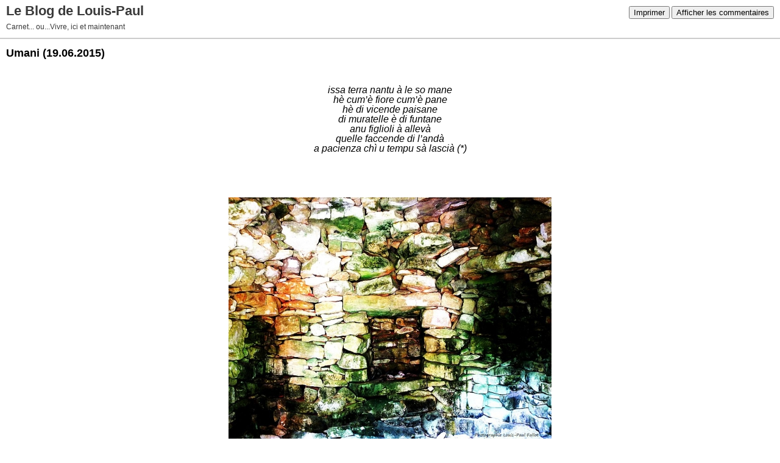

--- FILE ---
content_type: text/html; charset=UTF-8
request_url: http://www.louispaulfallot.fr/apps/print/5642414
body_size: 4393
content:
<!DOCTYPE html PUBLIC "-//W3C//DTD XHTML 1.0 Transitional//EN" "http://www.w3.org/TR/xhtml1/DTD/xhtml1-transitional.dtd">
<html xmlns="http://www.w3.org/1999/xhtml" xml:lang="fr" lang="fr">
<head>
<link rel="canonical" href="http://www.louispaulfallot.fr/apps/print/5642414" />
<link rel="icon" href="https://static.hautetfort.com/backend/graphics/favicon.ico" type="image/x-icon" />
<title>Umani : Le Blog de Louis-Paul</title>
<meta http-equiv="Content-Type" content="text/html; charset=utf-8" />
<meta name="robots" content="noindex,nofollow" />
<script src="//ajax.googleapis.com/ajax/libs/prototype/1.7.3.0/prototype.js"></script>
<link rel="stylesheet" href="https://static.hautetfort.com/backend/css/printall.css" type="text/css" />
<link rel="stylesheet" href="https://static.hautetfort.com/backend/css/print.css" type="text/css" media="print" />
<script>
  (function(i,s,o,g,r,a,m){i['GoogleAnalyticsObject']=r;i[r]=i[r]||function(){
  (i[r].q=i[r].q||[]).push(arguments)},i[r].l=1*new Date();a=s.createElement(o),
  m=s.getElementsByTagName(o)[0];a.async=1;a.src=g;m.parentNode.insertBefore(a,m)
  })(window,document,'script','//www.google-analytics.com/analytics.js','ga');

  ga('create', 'UA-41116127-1', 'auto');
  ga('send', 'pageview');

</script>
</head>
<body>
<div id="banner">
<div class="noprint">
<button onclick="window.print()">Imprimer</button>
<button onclick="$('b1').hide();$('b2').show();$('commentslist').show();" id="b1">Afficher les commentaires</button>
<button onclick="$('b1').show(),$('b2').hide();$('commentslist').hide();" id="b2" style="display:none">Masquer les commentaires</button>
</div>
<h1>Le Blog de Louis-Paul</h1>
<h2>Carnet... ou...Vivre, ici et maintenant</h2>
</div>
<div class="content">
<h3><span>Umani</span> <span class="date">(19.06.2015)</span></h3>
<div class="post_source">
<p style="text-align: center; padding-left: 150px;">&nbsp;</p>
<p style="text-align: center;"><span style="font-size: 12pt;"><em><span style="font-family: Arial;">issa terra nantu à le so mane<br /></span></em><span style="font-family: arial,helvetica,sans-serif;"><em>hè cum’è fiore cum’è pane</em></span></span><br /><span style="font-size: 12pt;"><em><span style="font-family: arial,helvetica,sans-serif;">hè di vicende paisane</span></em></span><br /><span style="font-size: 12pt;"><em><span style="font-family: arial,helvetica,sans-serif;">di muratelle è di funtane</span></em></span><br /><span style="font-size: 12pt;"><em><span style="font-family: arial,helvetica,sans-serif;">anu figlioli à allevà</span></em></span><br /><span style="font-size: 12pt;"><em><span style="font-family: arial,helvetica,sans-serif;">quelle faccende di l’andà</span></em></span><br /><em><span style="font-family: arial,helvetica,sans-serif; font-size: small;"><span style="font-size: 12pt;">a pacienza chì u tempu sà lascià (*)</span><br /></span></em></p>
<p style="text-align: center;">&nbsp;</p>
<p style="text-align: center;">&nbsp;</p>
<p style="text-align: center;"><span style="font-family: arial,helvetica,sans-serif; font-size: small;"><span style="font-size: x-small;"><a href="http://www.louispaulfallot.fr/media/02/00/357770713.JPG" target="_blank" rel="noopener noreferrer"><img id="media-5078306" style="margin: 0.7em 0;" title="" src="http://www.louispaulfallot.fr/media/02/00/2719057370.JPG" alt="corse,umani,jean-françois bernardi,i muvrini" /></a></span></span></p>
<p style="text-align: center;"><span style="font-family: arial,helvetica,sans-serif; font-size: small;"><br /><span style="font-size: 12pt;">Humains</span></span></p>
<p style="padding-left: 120px;"><span style="font-family: arial,helvetica,sans-serif; font-size: 12pt;">&nbsp;</span></p>
<p style="padding-left: 120px;"><span style="font-size: 12pt;"><span style="font-family: arial,helvetica,sans-serif;">cette terre qu’ils ont sur les mains<br /></span><span style="font-family: arial,helvetica,sans-serif;">c’est de la farine c’est du pain<br /></span><span style="font-family: arial,helvetica,sans-serif;">pétrie de maux de paysans<br /></span><span style="font-family: arial,helvetica,sans-serif;">de murets de fontaines d’antan<br /></span><span style="font-family: arial,helvetica,sans-serif;">ils ont des fils à faire grandir<br /></span><span style="font-family: arial,helvetica,sans-serif;">du labeur pour leur avenir<br /></span><span style="font-family: arial,helvetica,sans-serif;">la patience que la vie sait dire</span></span></p>
<p style="padding-left: 120px;"><span style="font-family: arial,helvetica,sans-serif; font-size: small;">&nbsp;</span></p>
<p style="text-align: center;"><a href="http://www.louispaulfallot.fr/media/02/00/4184390470.JPG" target="_blank" rel="noopener noreferrer"><img id="media-5078314" style="margin: 0.7em 0;" title="" src="http://www.louispaulfallot.fr/media/02/00/4023985361.JPG" alt="corse,umani,jean-françois bernardi,i muvrini" /></a></p>
<p style="padding-left: 120px;">&nbsp;</p>
<p style="padding-left: 120px;"><span style="font-size: 12pt;"><span style="font-family: arial,helvetica,sans-serif;">ils portent en eux toutes leurs peines<br /></span><span style="font-family: arial,helvetica,sans-serif;">jusqu’au silence de leurs veines<br /></span><span style="font-family: arial,helvetica,sans-serif;">un fleuve recueille leurs tourments<br /></span><span style="font-family: arial,helvetica,sans-serif;">et leur soleil est au levant<br /></span><span style="font-family: arial,helvetica,sans-serif;">tôt sur la vie une heure avant<br /></span><span style="font-family: arial,helvetica,sans-serif;">une heure plus tôt s’en vont semer<br /></span><span style="font-family: arial,helvetica,sans-serif;">et si chez eux l’on vient frapper<br /></span></span><span style="font-family: arial,helvetica,sans-serif; font-size: small;"><span style="font-size: 12pt;">il y a un feu pour s’y chauffer</span><br /><br /><br /></span></p>
<p style="text-align: center;"><a href="http://www.louispaulfallot.fr/media/02/00/1499968422.jpg" target="_blank" rel="noopener noreferrer"><img id="media-5078323" style="margin: 0.7em 0;" title="" src="http://www.louispaulfallot.fr/media/02/00/4172723795.jpg" alt="corse,umani,jean-françois bernardi,i muvrini" /></a></p>
<p style="padding-left: 120px;"><span style="font-family: arial,helvetica,sans-serif; font-size: small;"><br /><br /></span><span style="font-size: 12pt;"><span style="font-family: arial,helvetica,sans-serif;">ils sont humains<br /></span><span style="font-family: arial,helvetica,sans-serif;">humains<br /></span><span style="font-family: arial,helvetica,sans-serif;">seulement humains … <br /></span><span style="font-family: arial,helvetica,sans-serif;">humains<br /></span><span style="font-family: arial,helvetica,sans-serif;">et moi aussi<br /></span><span style="font-family: arial,helvetica,sans-serif;">et moi aussi</span></span></p>
<p style="padding-left: 120px;"><span style="font-family: arial,helvetica,sans-serif; font-size: small;"><br /><br /></span></p>
<p style="text-align: center;"><a href="http://www.louispaulfallot.fr/media/01/00/1657665321.JPG" target="_blank" rel="noopener noreferrer"><img id="media-5078309" style="margin: 0.7em 0;" title="" src="http://www.louispaulfallot.fr/media/01/00/612759412.JPG" alt="corse,umani,jean-françois bernardi,i muvrini" /></a></p>
<p style="padding-left: 120px;"><span style="font-family: arial,helvetica,sans-serif; font-size: small;"><br /><br /><br /><span style="font-size: 12pt;">ils ont la peau à peine hâlée</span><br /></span><span style="font-size: 12pt;"><span style="font-family: arial,helvetica,sans-serif;">de poussière de maquis trempé<br /></span><span style="font-family: arial,helvetica,sans-serif;">leurs sables d’amour tamisés<br /></span><span style="font-family: arial,helvetica,sans-serif;">et quand la nuit s’en vient trahir<br /></span><span style="font-family: arial,helvetica,sans-serif;">qu’il n’est de mot qui puisse dire<br /></span><span style="font-family: arial,helvetica,sans-serif;">combien une âme peut souffrir<br /></span><span style="font-family: arial,helvetica,sans-serif;">ils ont cette foi à relever<br /></span><span style="font-family: arial,helvetica,sans-serif;">l’homme qui vient à tomber</span></span></p>
<p style="padding-left: 120px;"><span style="font-family: arial,helvetica,sans-serif; font-size: small;">&nbsp;<br /><br /><br /></span></p>
<p style="text-align: center;"><a href="http://www.louispaulfallot.fr/media/02/00/2381337289.JPG" target="_blank" rel="noopener noreferrer"><img id="media-5078312" style="margin: 0.7em 0;" title="" src="http://www.louispaulfallot.fr/media/02/00/4074509417.JPG" alt="corse,umani,jean-françois bernardi,i muvrini" /></a></p>
<p style="padding-left: 120px;"><span style="font-family: arial,helvetica,sans-serif; font-size: small;">&nbsp;</span></p>
<p style="padding-left: 120px;"><span style="font-size: 12pt;"><span style="font-family: arial,helvetica,sans-serif;">ils sont humains<br /></span><span style="font-family: arial,helvetica,sans-serif;">humains<br /></span><span style="font-family: arial,helvetica,sans-serif;">seulement humains … <br /></span><span style="font-family: arial,helvetica,sans-serif;">humains<br /></span><span style="font-family: arial,helvetica,sans-serif;">et moi aussi<br /></span><span style="font-family: arial,helvetica,sans-serif;">et moi aussi …</span></span></p>
<p style="padding-left: 120px;"><span style="font-family: arial,helvetica,sans-serif; font-size: 12pt;">&nbsp;</span></p>
<p style="padding-left: 120px;"><span style="font-family: arial,helvetica,sans-serif; font-size: small;"><span style="font-size: 12pt;">Umani, Recueil de textes de Jean-François Bernardini, pages 84 à 87</span><br /><br /><br /></span></p>
<p style="text-align: center;"><a href="http://www.louispaulfallot.fr/media/01/00/374677158.JPG" target="_blank" rel="noopener noreferrer"><img id="media-5078308" style="margin: 0.7em 0;" title="" src="http://www.louispaulfallot.fr/media/01/00/964741068.JPG" alt="corse,umani,jean-françois bernardi,i muvrini" /></a></p>
<p>&nbsp;</p>
<p style="text-align: justify;">&nbsp;</p>
<p style="text-align: justify;"><span style="font-size: 12pt;"><span style="font-family: arial,helvetica,sans-serif;">(*)T</span><span style="font-family: arial,helvetica,sans-serif;">exte que l’on peut trouver dans ses deux versions – corse et française - &nbsp;dans Umani , un recueil de textes de Jean-François Bernardini paru aux éditions du Seuil en 2002. C’est aussi le titre de l’album&nbsp; d’I Muvrini, paroles et musique du même auteur. J’ai relu le livre et écouté le disque à nouveau&nbsp;à notre&nbsp;retour de Corse et je &nbsp;dédie cette Note à un ami qui m’est cher ainsi qu’à sa compagne.&nbsp;&nbsp;</span></span></p>
<p style="text-align: justify;"><span style="font-size: 12pt;">&nbsp;</span></p>
<p style="text-align: justify;"><span style="font-size: 12pt;">&nbsp;</span></p>
<p style="text-align: center;"><span style="font-size: 12pt;"><br /><span style="font-family: arial,helvetica,sans-serif;">Photographies Louis-Paul Fallot, Corse, juin 2015</span></span><br /><br /><span style="font-family: arial,helvetica,sans-serif; font-size: 12pt;">Lien: <a href="http://www.muvrini.com/umani.htm" target="_blank" rel="noopener noreferrer">Umani sur le site&nbsp;d'I Muvrini</a></span><br /><span style="color: #888888; font-family: arial,helvetica,sans-serif; font-size: small;"><br /></span></p>
<p>&nbsp;</p>
</div>
<div style="clear:both;"></div>
<p class="posted">
| <a href="http://www.louispaulfallot.fr/archive/2015/06/19/umani.html" id="a">Lien permanent</a>  | <a href="http://www.louispaulfallot.fr/archive/2015/06/19/umani.html#comments" rel="nofollow">Commentaires (9)</a>  | Tags : <a href="http://www.louispaulfallot.fr/tag/corse">corse</a>,  <a href="http://www.louispaulfallot.fr/tag/umani">umani</a>,  <a href="http://www.louispaulfallot.fr/tag/jean-fran%C3%A7ois+bernardini">jean-françois bernardini</a>,  <a href="http://www.louispaulfallot.fr/tag/i+muvrini">i muvrini</a> | 08:54 | <a href="https://www.facebook.com/share.php?u=http%3A%2F%2Fwww.louispaulfallot.fr%2Farchive%2F2015%2F06%2F19%2Fumani.html&t=Umani" target="_blank" rel="nofollow"><img src="https://cdnjs.cloudflare.com/ajax/libs/webicons/2.0.0/webicons/webicon-facebook-s.png" style="height:15px;border:none;vertical-align:text-bottom;"/>&nbsp;Facebook</a> | <a href="/apps/print/5642414" onclick="popupCenter(this.href,1000,600,'scrollbars=1');return false"><img src="https://static.hautetfort.com/backend/graphics/design/preview/print.png" alt="" style="height:15px;border:none;vertical-align:text-bottom;"/>&nbsp;Imprimer</a> 
</p>
</div>
<div id="commentslist" class="content" style="display:none">
<h2 id="comments">Commentaires</h2>
<div class="commentparent">
<p id="c8344172">Grazi mille amis du continent.<br />
Photos et texte superbes, nous connaissons bien ici les deux.Vieux Baracou- Golf de Santa-manza, sommes heureux de savoir que la Corse vous aie montré ce qu'elle est vraiment, terre sauvage mais terre d'asile, homme rude mais au grand cœur, Femmes douces et bienveillantes.(aussi les fleurs de cactus).<br />
Oui elle parle de l'humain. Merci de si bien le transmettre.<br />
Pace -Salute- Amitié.</p>
<p class="posted">
Écrit par : Robert de Nice. | 19.06.2015
</p>
</div>
<div class="commentparent">
<p id="c8344342">Les photos sont très belles pour accompagner cette poésie. Belle page pour ce retour de voyage.</p>
<p class="posted">
Écrit par : <a target="_blank" href="http://grand-mere-sol.blogspot.com" title="Solange">Solange</a> | 19.06.2015
</p>
</div>
<div class="commentparent">
<p id="c8344343">Les photos sont très belles pour accompagner cette poésie. Belle page pour ce retour de voyage.</p>
<p class="posted">
Écrit par : <a target="_blank" href="http://grand-mere-sol.blogspot.com" title="Solange">Solange</a> | 19.06.2015
</p>
</div>
<div class="commentparent">
<p id="c8344421">Très belles photos pour accompagner ce poème qui chante. Merci de ce petit moment de bonheur que tu m'as procuré. Bon week-end</p>
<p class="posted">
Écrit par : <a target="_blank" href="http://quaidesrimes.over-blog.com" title="Martine85">Martine85</a> | 19.06.2015
</p>
</div>
<div class="commentparent">
<p id="c8345010">Jean François Bernardini apporte dans ses textes l'ouverture aux autres , aux civilisations du monde qu'il manque un peu parfois ailleurs. C'est pour cela que le groupe I Muvrini font un peu bande à part sur le territoire Corse!</p>
<p class="posted">
Écrit par : Alezandro | 21.06.2015
</p>
</div>
<div class="commentparent">
<p id="c8345012">Jean François Bernardini apporte dans ses textes l'ouverture aux autres , aux civilisations et musiques du monde qui manque un peu parfois ailleurs. C'est pour cela que le groupe I Muvrini fait un peu bande à part sur le territoire Corse!</p>
<p class="posted">
Écrit par : <a target="_blank" href="http://dieufournitleventalhommedehisserlavoilesaintaugustin.hautetfort.com/" title="Alezandro">Alezandro</a> | 21.06.2015
</p>
</div>
<div class="commentparent">
<p id="c8345370">bel article<br />
bisous bonne semaine</p>
<p class="posted">
Écrit par : <a target="_blank" href="http://ithurburua.hautetfort.com" title="mamita">mamita</a> | 22.06.2015
</p>
</div>
<div class="commentparent">
<p id="c8345672">Très beau texte ! je découvre ! merci Louis-Paul !<br />
Photos superbes ! un très joli billet !<br />
Je t'embrasse</p>
<p class="posted">
Écrit par : <a target="_blank" href="http://nono.hautetfort.com" title="noelle">noelle</a> | 22.06.2015
</p>
</div>
<div class="commentparent">
<p id="c8347096">La photo d'une silhouette dans ces belles lumières est une réussite.<br />
Bonne journée Louis-Paul.<br />
Evelyne</p>
<p class="posted">
Écrit par : <a target="_blank" href="http://www.foodcoaching.fr" title="evelyne b.">evelyne b.</a> | 25.06.2015
</p>
</div>
</div>
<div id="permalink">
http://www.louispaulfallot.fr/archive/2015/06/19/umani.html
</div>
<script type="text/javascript" src="https://static.hautetfort.com/backend/javascript/validation-min.js"></script><script type="text/javascript">
// <![CDATA[

function popupCenter(url,width,height,xtr) {
    var top=(screen.height-height)/2;
    var left=(screen.width-width)/2;
    window.open(url,"",xtr+",top="+top+",left="+left+",width="+width+",height="+height);
};

// ]]>
</script>
<script type="text/javascript">

  var _gaq = _gaq || [];
  _gaq.push(['_setAccount', 'UA-351048-6']);
  _gaq.push(['_trackPageview']);
_gaq.push(['_trackEvent', 'Pro plan', 'Journal Personnel, Intime', 'www.louispaulfallot.fr']);
_gaq.push(['_trackEvent', 'Pro plan1', 'MultiCategories', 'www.louispaulfallot.fr']);


  (function() {
    var ga = document.createElement('script'); ga.type = 'text/javascript'; ga.async = true;
    ga.src = ('https:' == document.location.protocol ? 'https://ssl' : 'http://www') + '.google-analytics.com/ga.js';
    var s = document.getElementsByTagName('script')[0]; s.parentNode.insertBefore(ga, s);
  })();

</script>
</body>
</html>

--- FILE ---
content_type: text/css
request_url: https://static.hautetfort.com/backend/css/printall.css
body_size: 240
content:
body {
    margin: 0;
    padding: 0;
    font-size: 11px;
    font-family: Verdana, Arial, sans-serif;
    line-height: 150%;
}
a img { border: 0; }
/** BANNER **/
#banner {
    padding: 10px;
    color: #3a3a3a;
    border-bottom: 2px solid #CCCCCC;
}
#banner h1 {
    margin: 0;
}
#banner h2 {
    margin: 10px 0 0;
    font-size: 12px;
    font-weight: 100;
}
#banner .noprint {
    float: right;
    margin: 0 0 10px 10px;
}
/** CONTENT **/
.content {
    padding: 10px;
}
.content#commentslist {
    border-top: 2px solid #CCCCCC;
}
h2#comments {
    margin-top: 5px;
}
.content h3 {
    margin-top: 5px;
    color: #000;
    font-size: 18px;
}
.content a {
    color: #369;
    text-decoration: none;
}
.content a:hover {
    text-decoration: underline;   
}
.content p.posted {
    color: #666666;
}
.content p.posted a {
    color: #666666;
}
.content .post_source {
    text-align: justify;
}
#permalink {
    padding-top: 10px;
    text-align: center;
}
/** COMMENTS **/
.commentparent {
    padding: 3px;
}
.commentchild {
    margin: 4px 0px 4px 40px;
    padding: 3px;
}


--- FILE ---
content_type: text/plain
request_url: https://www.google-analytics.com/j/collect?v=1&_v=j102&a=538260906&t=pageview&_s=1&dl=http%3A%2F%2Fwww.louispaulfallot.fr%2Fapps%2Fprint%2F5642414&ul=en-us%40posix&dt=Umani%20%3A%20Le%20Blog%20de%20Louis-Paul&sr=1280x720&vp=1280x720&_u=IEBAAEABAAAAACAAI~&jid=270564422&gjid=1089683425&cid=1848815790.1766681760&tid=UA-41116127-1&_gid=454656900.1766681760&_r=1&_slc=1&z=1506465057
body_size: -286
content:
2,cG-YC1D7L8J3Z